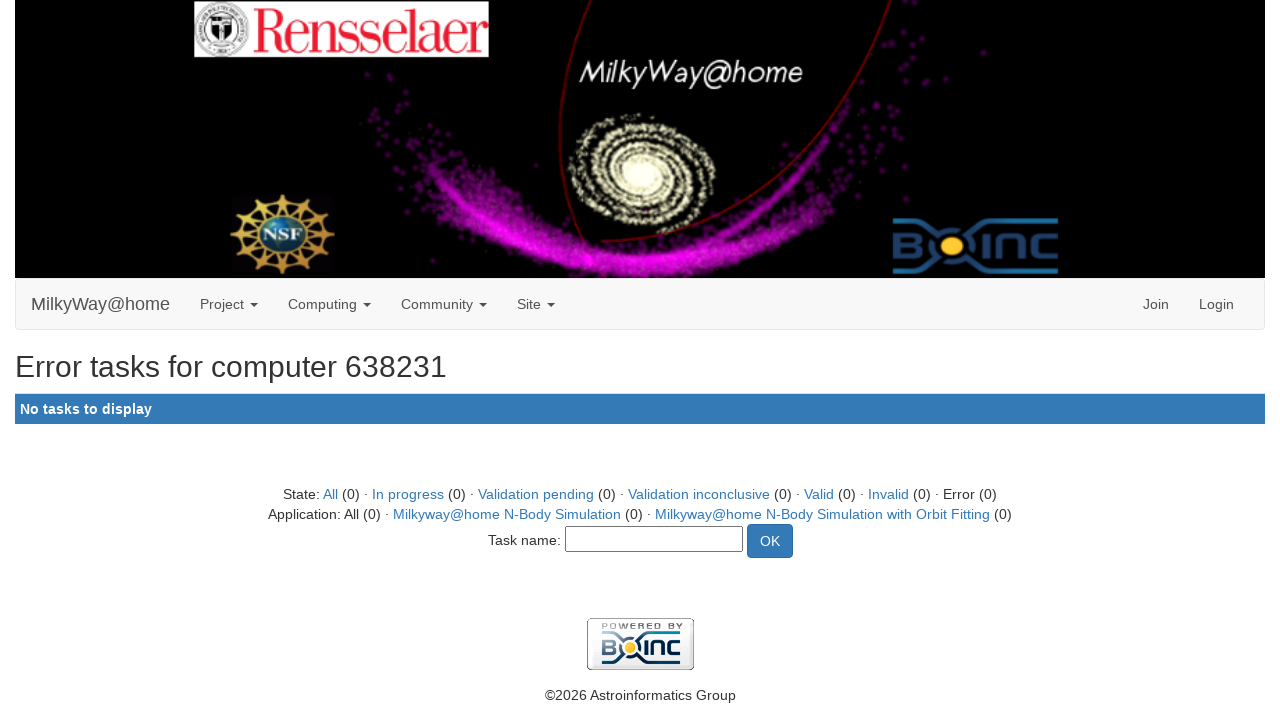

--- FILE ---
content_type: text/html; charset=utf-8
request_url: https://milkyway.cs.rpi.edu/milkyway/results.php?hostid=638231&offset=0&show_names=0&state=6&appid=
body_size: 1592
content:
<!DOCTYPE html>
        <html lang="en">
        <head>
    
        <meta name="viewport" content="width=device-width, initial-scale=1">
    <title>Error tasks for computer 638231</title>

        <meta charset="utf-8">
    
            <link type="text/css" rel="stylesheet" href="https://milkyway.cs.rpi.edu/milkyway//bootstrap.min.css" media="all">
        
        <link rel=alternate type="application/rss+xml" title="RSS 2.0" href="https://milkyway.cs.rpi.edu/milkyway/rss_main.php">
        </head>
    <body >
<!-- SVN VERSIONS -->
<!-- $Id$ -->
<!-- $Id: pm.inc 14019 2007-11-01 23:04:39Z davea $ -->
<!-- $Id$ -->
<!-- $Id$ -->
<!-- $Id$ -->
<!-- $Id$ -->
<!-- $Id$ -->
<!-- $Id$ -->
<!-- $Id$ -->
<!-- $Id$ -->
<div class="container-fluid">
    <img class="img-responsive" style="width:100%" src="https://milkyway.cs.rpi.edu/milkyway/img/mw.png" alt="Welcome to MilkyWay@home"><nav class="navbar navbar-default">

  <div class="container-fluid">
    <div class="navbar-header">
      <button type="button" class="navbar-toggle" data-toggle="collapse" data-target="#myNavbar">
        <title>NavBar</title>
        <span class="icon-bar"></span>
        <span class="icon-bar"></span>
        <span class="icon-bar"></span>
      </button>
      <a class="navbar-brand" href=http://milkyway.cs.rpi.edu/milkyway/>MilkyWay@home</a>
    </div>
    <div class="collapse navbar-collapse" id="myNavbar">
      <ul class="nav navbar-nav">
    
      <li class="dropdown">
        <a class="dropdown-toggle" data-toggle="dropdown" href="#">Project
        <span class="caret"></span></a>
        <ul class="dropdown-menu">
    <li><a href="https://milkyway.cs.rpi.edu/milkyway/science.php">Science</a></li>
            <li><a href="https://milkyway.cs.rpi.edu/milkyway/information.php">Publications</a></li>
            <li><a href="https://milkyway.cs.rpi.edu/milkyway/welcome.php">Help</a></li>
            
        </ul>
      </li>
    
      <li class="dropdown">
        <a class="dropdown-toggle" data-toggle="dropdown" href="#">Computing
        <span class="caret"></span></a>
        <ul class="dropdown-menu">
    <li><a href="https://milkyway.cs.rpi.edu/milkyway/prefs.php?subset=global">Preferences</a></li>
            <li><a href="https://milkyway.cs.rpi.edu/milkyway/server_status.php">Server status</a></li>
            <li><a href="https://milkyway.cs.rpi.edu/milkyway/stats.php">Credit statistics</a></li>
            <li><a href="https://milkyway.cs.rpi.edu/milkyway/apps.php">Applications</a></li>
            <li><a href="https://milkyway.cs.rpi.edu/milkyway/gpu_list.php">GPU models</a></li>
            <li><a href="https://milkyway.cs.rpi.edu/milkyway/cpu_list.php">CPU models</a></li>
            <li><a href="https://milkyway.cs.rpi.edu/milkyway/host_stats.php">Computer types</a></li>
            
        </ul>
      </li>
    
      <li class="dropdown">
        <a class="dropdown-toggle" data-toggle="dropdown" href="#">Community
        <span class="caret"></span></a>
        <ul class="dropdown-menu">
    <li><a href="https://milkyway.cs.rpi.edu/milkyway/forum_index.php">Message boards</a></li>
            <li><a href="https://milkyway.cs.rpi.edu/milkyway/team.php">Teams</a></li>
            <li><a href="https://milkyway.cs.rpi.edu/milkyway/profile_menu.php">Profiles</a></li>
            <li><a href="https://milkyway.cs.rpi.edu/milkyway/edit_forum_preferences_form.php">Preferences</a></li>
            <li><a href="https://milkyway.cs.rpi.edu/milkyway/user_search.php">User search</a></li>
            <li><a href="https://milkyway.cs.rpi.edu/milkyway/uotd.php">User of the day</a></li>
            <li><a href="https://milkyway.cs.rpi.edu/milkyway/cert1.php">Certificate</a></li>
            
        </ul>
      </li>
    
      <li class="dropdown">
        <a class="dropdown-toggle" data-toggle="dropdown" href="#">Site
        <span class="caret"></span></a>
        <ul class="dropdown-menu">
    <li><a href="https://milkyway.cs.rpi.edu/milkyway/site_search.php">Site search</a></li>
            <li><a href="https://milkyway.cs.rpi.edu/milkyway/language_select.php">Languages</a></li>
            
        </ul>
      </li>
    
      </ul>
      <ul class="nav navbar-nav navbar-right">
    
                <li><a href="https://milkyway.cs.rpi.edu/milkyway/create_account_instructions.php">Join</a></li>
                <li><a href="https://milkyway.cs.rpi.edu/milkyway/login_form.php">Login</a></li>
                
      </ul>
    </div>
  </div>
</nav>
    <h2>Error tasks for computer 638231</h2>
<div class="table">
      <table  width="100%" class="table table-condensed " >
    <tr><th class="bg-primary" colspan="2">No tasks to display</th></tr>
</table>
        </div>
    <br><center><br>State: <a href=results.php?hostid=638231&amp;offset=0&amp;show_names=0&amp;state=0&amp;appid=>All</a> (0)  &middot; <a href=results.php?hostid=638231&amp;offset=0&amp;show_names=0&amp;state=1&amp;appid=>In progress</a> (0)  &middot; <a href=results.php?hostid=638231&amp;offset=0&amp;show_names=0&amp;state=2&amp;appid=>Validation pending</a> (0)  &middot; <a href=results.php?hostid=638231&amp;offset=0&amp;show_names=0&amp;state=3&amp;appid=>Validation inconclusive</a> (0)  &middot; <a href=results.php?hostid=638231&amp;offset=0&amp;show_names=0&amp;state=4&amp;appid=>Valid</a> (0)  &middot; <a href=results.php?hostid=638231&amp;offset=0&amp;show_names=0&amp;state=5&amp;appid=>Invalid</a> (0)  &middot; Error (0) <br>Application: All (0)  &middot; <a href="results.php?hostid=638231&amp;offset=0&amp;show_names=0&amp;state=6&amp;appid=2">Milkyway@home N-Body Simulation</a> (0)  &middot; <a href="results.php?hostid=638231&amp;offset=0&amp;show_names=0&amp;state=6&amp;appid=4">Milkyway@home N-Body Simulation with Orbit Fitting</a> (0) <form action="result.php">Task name: <input "size=40" name="result_name"> <input class="btn btn-primary" type="submit" value="OK"></form></center><br><br>
<br>
        <a class="brand boinc-logo" href="https://boinc.berkeley.edu/"><img class="img-responsive center-block" src="https://milkyway.cs.rpi.edu/milkyway/img/pb_boinc.gif" alt="Powered by BOINC"></a>
        <div class="form-group"></div>
        <p class="text-center"> &copy;2026 Astroinformatics Group</p>
    
        <script src="https://milkyway.cs.rpi.edu/milkyway//jquery.min.js"></script>
        <script src="https://milkyway.cs.rpi.edu/milkyway//bootstrap.min.js"></script>
        </div>
        </body>
        </html>
    